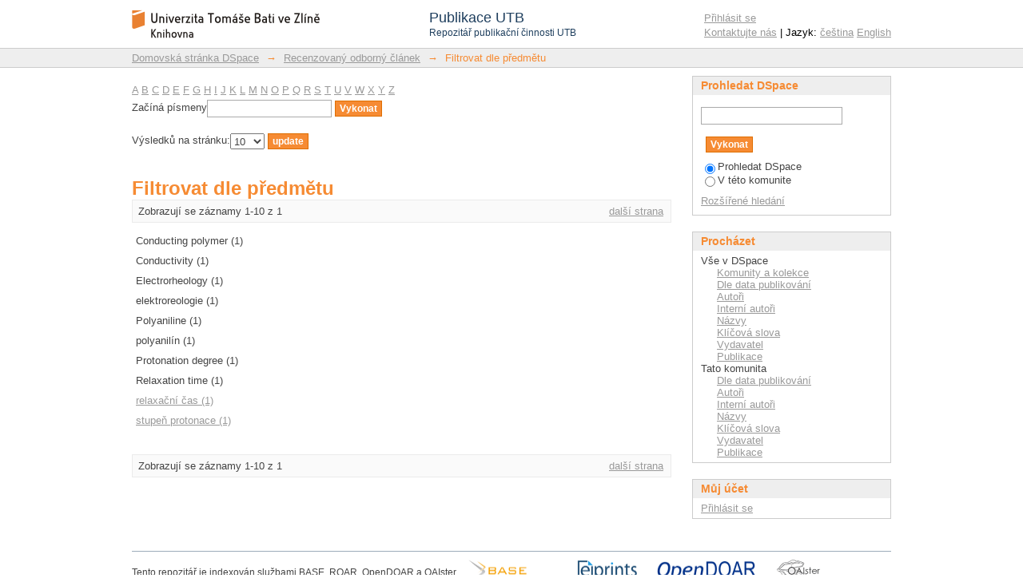

--- FILE ---
content_type: text/html;charset=utf-8
request_url: https://publikace.k.utb.cz/handle/10563/1000001/search-filter?rpp=10&filtertype_12=subject&filter_relational_operator_7=equals&filtertype_13=dateIssued&filter_relational_operator_6=equals&filtertype_10=subject&filter_relational_operator_9=equals&filtertype_11=author&filter_relational_operator_8=equals&filter_relational_operator_3=equals&filter_relational_operator_2=equals&filter_relational_operator_5=equals&filter_relational_operator_4=equals&filter_0=Stejskal%2C+Jaroslav&filter_2=St%C4%9Bni%C4%8Dka%2C+Martin&filter_relational_operator_1=equals&filter_1=Electrorheology&filter_relational_operator_0=equals&filter_4=Relaxation+time&filter_3=polyanil%C3%ADn&filter_6=Protonation+degree&filter_5=elektroreologie&filter_relational_operator_11=equals&filter_7=Conducting+polymer&filter_relational_operator_12=equals&filter_8=%5B2007+TO+2009%5D&filter_10=Polyaniline&filter_9=Quadrat%2C+Otakar&filter_11=Blinova%2C+Natalia+V.&filter_relational_operator_10=equals&filtertype_0=author&filtertype_1=subject&filtertype_2=author&filter_relational_operator_13=equals&filtertype_3=subject&filtertype_4=subject&filtertype_5=subject&filtertype_6=subject&filtertype_7=subject&filtertype_8=dateIssued&filter_12=Conductivity&filtertype_9=author&filter_13=2008&field=subject
body_size: 6565
content:
<?xml version="1.0" encoding="UTF-8"?>
<!DOCTYPE html PUBLIC "-//W3C//DTD XHTML 1.0 Strict//EN" "http://www.w3.org/TR/xhtml1/DTD/xhtml1-strict.dtd">
<html xmlns="http://www.w3.org/1999/xhtml" class="no-js">
<head>
<meta content="text/html; charset=UTF-8" http-equiv="Content-Type" />
<meta content="IE=edge,chrome=1" http-equiv="X-UA-Compatible" />
<meta content="width=device-width,initial-scale=1.0,maximum-scale=1.0" name="viewport" />
<link rel="shortcut icon" href="/themes/PublikaceUTB/images/favicon.ico" />
<link rel="apple-touch-icon" href="/themes/PublikaceUTB/images/apple-touch-icon.png" />
<meta name="Generator" content="DSpace 5.7-SNAPSHOT" />
<link type="text/css" rel="stylesheet" media="screen" href="/themes/PublikaceUTB/lib/css/reset.css" />
<link type="text/css" rel="stylesheet" media="screen" href="/themes/PublikaceUTB/lib/css/base.css" />
<link type="text/css" rel="stylesheet" media="screen" href="/themes/PublikaceUTB/lib/css/helper.css" />
<link type="text/css" rel="stylesheet" media="screen" href="/themes/PublikaceUTB/lib/css/jquery-ui-1.8.15.custom.css" />
<link type="text/css" rel="stylesheet" media="screen" href="/themes/PublikaceUTB/lib/css/style.css?ver=1" />
<link type="text/css" rel="stylesheet" media="screen" href="/themes/PublikaceUTB/lib/css/authority-control.css" />
<link type="text/css" rel="stylesheet" media="handheld" href="/themes/PublikaceUTB/lib/css/handheld.css" />
<link type="text/css" rel="stylesheet" media="print" href="/themes/PublikaceUTB/lib/css/print.css" />
<link type="text/css" rel="stylesheet" media="all" href="/themes/PublikaceUTB/lib/css/media.css" />
<link type="application/opensearchdescription+xml" rel="search" href="https://publikace.k.utb.cz:443/open-search/description.xml" title="DSpace" />
<script type="text/javascript">
                                //Clear default text of empty text areas on focus
                                function tFocus(element)
                                {
                                        if (element.value == ' '){element.value='';}
                                }
                                //Clear default text of empty text areas on submit
                                function tSubmit(form)
                                {
                                        var defaultedElements = document.getElementsByTagName("textarea");
                                        for (var i=0; i != defaultedElements.length; i++){
                                                if (defaultedElements[i].value == ' '){
                                                        defaultedElements[i].value='';}}
                                }
                                //Disable pressing 'enter' key to submit a form (otherwise pressing 'enter' causes a submission to start over)
                                function disableEnterKey(e)
                                {
                                     var key;

                                     if(window.event)
                                          key = window.event.keyCode;     //Internet Explorer
                                     else
                                          key = e.which;     //Firefox and Netscape

                                     if(key == 13)  //if "Enter" pressed, then disable!
                                          return false;
                                     else
                                          return true;
                                }

                                function FnArray()
                                {
                                    this.funcs = new Array;
                                }

                                FnArray.prototype.add = function(f)
                                {
                                    if( typeof f!= "function" )
                                    {
                                        f = new Function(f);
                                    }
                                    this.funcs[this.funcs.length] = f;
                                };

                                FnArray.prototype.execute = function()
                                {
                                    for( var i=0; i < this.funcs.length; i++ )
                                    {
                                        this.funcs[i]();
                                    }
                                };

                                var runAfterJSImports = new FnArray();
            </script>
<script xmlns:i18n="http://apache.org/cocoon/i18n/2.1" type="text/javascript" src="/themes/PublikaceUTB/lib/js/modernizr-1.7.min.js"> </script>
<title>Filtrovat dle předmětu</title>
</head><!--[if lt IE 7 ]> <body class="ie6"> <![endif]-->
                <!--[if IE 7 ]>    <body class="ie7"> <![endif]-->
                <!--[if IE 8 ]>    <body class="ie8"> <![endif]-->
                <!--[if IE 9 ]>    <body class="ie9"> <![endif]-->
                <!--[if (gt IE 9)|!(IE)]><!--><body><!--<![endif]-->
<div xmlns:i18n="http://apache.org/cocoon/i18n/2.1" xmlns="http://di.tamu.edu/DRI/1.0/" id="ds-main">
<script src="//ajax.googleapis.com/ajax/libs/jquery/1.6.2/jquery.min.js" type="text/javascript"> </script>
<script type="text/javascript" src="/themes/PublikaceUTB/lib/js/d3.min.js"> </script>
<script type="text/javascript" src="/themes/PublikaceUTB/lib/js/d3pie.min.js"> </script>
<script type="text/javascript" src="/themes/PublikaceUTB/lib/js/nv.d3.min.js"> </script>
<link media="all" rel="stylesheet" type="text/css" href="/themes/PublikaceUTB/lib/js/nv.d3.min.css" />
<div id="ds-header-wrapper">
<div class="clearfix" id="ds-header">
<a id="ds-header-logo-link" href="/">
<span id="ds-header-logo"> </span>
<div id="ds-header-logo-title">
<div id="ds-header-logo-text">Publikace UTB</div>
<div xmlns:i18n="http://apache.org/cocoon/i18n/2.1" id="ds-header-logo-text-small">Repozitář publikační činnosti UTB</div>
</div>
</a>
<h1 xmlns:i18n="http://apache.org/cocoon/i18n/2.1" class="pagetitle visuallyhidden">Filtrovat dle předmětu</h1>
<h2 xmlns:i18n="http://apache.org/cocoon/i18n/2.1" xmlns="http://di.tamu.edu/DRI/1.0/" class="static-pagetitle visuallyhidden">Repozitář DSpace/Manakin</h2>
<div xmlns:i18n="http://apache.org/cocoon/i18n/2.1" id="ds-user-box">
<p>
<a href="/login">Přihlásit se</a>
</p>
<p xmlns:i18n="http://apache.org/cocoon/i18n/2.1" id="contact-links">
<a href="/contact">Kontaktujte nás</a> | Jazyk:
                <a xmlns:i18n="http://apache.org/cocoon/i18n/2.1" href="/handle/10563/1000001/search-filter?locale-attribute=cs">čeština</a>
<a href="/handle/10563/1000001/search-filter?locale-attribute=en">English</a>
</p>
</div>
</div>
</div>
<div id="ds-trail-wrapper">
<ul id="ds-trail">
<li class="ds-trail-link first-link ">
<a href="/">Domovská stránka DSpace</a>
</li>
<li xmlns:i18n="http://apache.org/cocoon/i18n/2.1" xmlns="http://di.tamu.edu/DRI/1.0/" class="ds-trail-arrow">→</li>
<li class="ds-trail-link ">
<a href="/handle/10563/1000001">Recenzovaný odborný článek</a>
</li>
<li class="ds-trail-arrow">→</li>
<li class="ds-trail-link last-link">Filtrovat dle předmětu</li>
</ul>
</div>
<div xmlns:i18n="http://apache.org/cocoon/i18n/2.1" xmlns="http://di.tamu.edu/DRI/1.0/" class="hidden" id="no-js-warning-wrapper">
<div id="no-js-warning">
<div class="notice failure">JavaScript is disabled for your browser. Some features of this site may not work without it.</div>
</div>
</div>
<div id="ds-content-wrapper">
<div class="clearfix" id="ds-content">
<div id="ds-body">
<div id="aspect_discovery_SearchFacetFilter_div_browse-by-subject" class="ds-static-div primary">
<form id="aspect_discovery_SearchFacetFilter_div_filter-navigation" class="ds-interactive-div secondary navigation" action="/handle/10563/1000001/search-filter" method="post" onsubmit="javascript:tSubmit(this);">
<p id="aspect_discovery_SearchFacetFilter_p_hidden-fields" class="ds-paragraph hidden">
<input id="aspect_discovery_SearchFacetFilter_field_field" class="ds-hidden-field" name="field" type="hidden" value="subject" />
<input id="aspect_discovery_SearchFacetFilter_field_filtertype_12" class="ds-hidden-field" name="filtertype_12" type="hidden" value="dateIssued" />
<input id="aspect_discovery_SearchFacetFilter_field_filter_relational_operator_7" class="ds-hidden-field" name="filter_relational_operator_7" type="hidden" value="equals" />
<input id="aspect_discovery_SearchFacetFilter_field_filtertype_13" class="ds-hidden-field" name="filtertype_13" type="hidden" value="author" />
<input id="aspect_discovery_SearchFacetFilter_field_filter_relational_operator_6" class="ds-hidden-field" name="filter_relational_operator_6" type="hidden" value="equals" />
<input id="aspect_discovery_SearchFacetFilter_field_filtertype_10" class="ds-hidden-field" name="filtertype_10" type="hidden" value="subject" />
<input id="aspect_discovery_SearchFacetFilter_field_filter_relational_operator_9" class="ds-hidden-field" name="filter_relational_operator_9" type="hidden" value="equals" />
<input id="aspect_discovery_SearchFacetFilter_field_filtertype_11" class="ds-hidden-field" name="filtertype_11" type="hidden" value="subject" />
<input id="aspect_discovery_SearchFacetFilter_field_filter_relational_operator_8" class="ds-hidden-field" name="filter_relational_operator_8" type="hidden" value="equals" />
<input id="aspect_discovery_SearchFacetFilter_field_filter_relational_operator_3" class="ds-hidden-field" name="filter_relational_operator_3" type="hidden" value="equals" />
<input id="aspect_discovery_SearchFacetFilter_field_filter_relational_operator_2" class="ds-hidden-field" name="filter_relational_operator_2" type="hidden" value="equals" />
<input id="aspect_discovery_SearchFacetFilter_field_filter_relational_operator_5" class="ds-hidden-field" name="filter_relational_operator_5" type="hidden" value="equals" />
<input id="aspect_discovery_SearchFacetFilter_field_filter_relational_operator_4" class="ds-hidden-field" name="filter_relational_operator_4" type="hidden" value="equals" />
<input id="aspect_discovery_SearchFacetFilter_field_filter_0" class="ds-hidden-field" name="filter_0" type="hidden" value="Stejskal, Jaroslav" />
<input id="aspect_discovery_SearchFacetFilter_field_filter_2" class="ds-hidden-field" name="filter_2" type="hidden" value="Polyaniline" />
<input id="aspect_discovery_SearchFacetFilter_field_filter_relational_operator_1" class="ds-hidden-field" name="filter_relational_operator_1" type="hidden" value="equals" />
<input id="aspect_discovery_SearchFacetFilter_field_filter_1" class="ds-hidden-field" name="filter_1" type="hidden" value="Electrorheology" />
<input id="aspect_discovery_SearchFacetFilter_field_filter_relational_operator_0" class="ds-hidden-field" name="filter_relational_operator_0" type="hidden" value="equals" />
<input id="aspect_discovery_SearchFacetFilter_field_filter_4" class="ds-hidden-field" name="filter_4" type="hidden" value="Conductivity" />
<input id="aspect_discovery_SearchFacetFilter_field_filter_3" class="ds-hidden-field" name="filter_3" type="hidden" value="Blinova, Natalia V." />
<input id="aspect_discovery_SearchFacetFilter_field_filter_6" class="ds-hidden-field" name="filter_6" type="hidden" value="Stěnička, Martin" />
<input id="aspect_discovery_SearchFacetFilter_field_filter_5" class="ds-hidden-field" name="filter_5" type="hidden" value="2008" />
<input id="aspect_discovery_SearchFacetFilter_field_filter_relational_operator_11" class="ds-hidden-field" name="filter_relational_operator_11" type="hidden" value="equals" />
<input id="aspect_discovery_SearchFacetFilter_field_filter_7" class="ds-hidden-field" name="filter_7" type="hidden" value="polyanilín" />
<input id="aspect_discovery_SearchFacetFilter_field_filter_relational_operator_12" class="ds-hidden-field" name="filter_relational_operator_12" type="hidden" value="equals" />
<input id="aspect_discovery_SearchFacetFilter_field_filter_8" class="ds-hidden-field" name="filter_8" type="hidden" value="Relaxation time" />
<input id="aspect_discovery_SearchFacetFilter_field_filter_10" class="ds-hidden-field" name="filter_10" type="hidden" value="Protonation degree" />
<input id="aspect_discovery_SearchFacetFilter_field_filter_9" class="ds-hidden-field" name="filter_9" type="hidden" value="elektroreologie" />
<input id="aspect_discovery_SearchFacetFilter_field_filter_11" class="ds-hidden-field" name="filter_11" type="hidden" value="Conducting polymer" />
<input id="aspect_discovery_SearchFacetFilter_field_filter_relational_operator_10" class="ds-hidden-field" name="filter_relational_operator_10" type="hidden" value="equals" />
<input id="aspect_discovery_SearchFacetFilter_field_filtertype_0" class="ds-hidden-field" name="filtertype_0" type="hidden" value="author" />
<input id="aspect_discovery_SearchFacetFilter_field_filtertype_1" class="ds-hidden-field" name="filtertype_1" type="hidden" value="subject" />
<input id="aspect_discovery_SearchFacetFilter_field_filtertype_2" class="ds-hidden-field" name="filtertype_2" type="hidden" value="subject" />
<input id="aspect_discovery_SearchFacetFilter_field_filter_relational_operator_13" class="ds-hidden-field" name="filter_relational_operator_13" type="hidden" value="equals" />
<input id="aspect_discovery_SearchFacetFilter_field_filtertype_3" class="ds-hidden-field" name="filtertype_3" type="hidden" value="author" />
<input id="aspect_discovery_SearchFacetFilter_field_filtertype_4" class="ds-hidden-field" name="filtertype_4" type="hidden" value="subject" />
<input id="aspect_discovery_SearchFacetFilter_field_filtertype_5" class="ds-hidden-field" name="filtertype_5" type="hidden" value="dateIssued" />
<input id="aspect_discovery_SearchFacetFilter_field_filtertype_6" class="ds-hidden-field" name="filtertype_6" type="hidden" value="author" />
<input id="aspect_discovery_SearchFacetFilter_field_filtertype_7" class="ds-hidden-field" name="filtertype_7" type="hidden" value="subject" />
<input id="aspect_discovery_SearchFacetFilter_field_filtertype_8" class="ds-hidden-field" name="filtertype_8" type="hidden" value="subject" />
<input id="aspect_discovery_SearchFacetFilter_field_filter_12" class="ds-hidden-field" name="filter_12" type="hidden" value="[2007 TO 2009]" />
<input id="aspect_discovery_SearchFacetFilter_field_filtertype_9" class="ds-hidden-field" name="filtertype_9" type="hidden" value="subject" />
<input id="aspect_discovery_SearchFacetFilter_field_filter_13" class="ds-hidden-field" name="filter_13" type="hidden" value="Quadrat, Otakar" />
</p>
<ul id="aspect_discovery_SearchFacetFilter_list_jump-list" class="ds-simple-list alphabet">
<li class="ds-simple-list-item">
<a href="search-filter?field=subject&amp;filtertype_12=dateIssued&amp;filter_relational_operator_7=equals&amp;filtertype_13=author&amp;filter_relational_operator_6=equals&amp;filtertype_10=subject&amp;filter_relational_operator_9=equals&amp;filtertype_11=subject&amp;filter_relational_operator_8=equals&amp;filter_relational_operator_3=equals&amp;filter_relational_operator_2=equals&amp;filter_relational_operator_5=equals&amp;filter_relational_operator_4=equals&amp;filter_0=Stejskal%2C+Jaroslav&amp;filter_2=Polyaniline&amp;filter_relational_operator_1=equals&amp;filter_1=Electrorheology&amp;filter_relational_operator_0=equals&amp;filter_4=Conductivity&amp;filter_3=Blinova%2C+Natalia+V.&amp;filter_6=St%C4%9Bni%C4%8Dka%2C+Martin&amp;filter_5=2008&amp;filter_relational_operator_11=equals&amp;filter_7=polyanil%C3%ADn&amp;filter_relational_operator_12=equals&amp;filter_8=Relaxation+time&amp;filter_10=Protonation+degree&amp;filter_9=elektroreologie&amp;filter_11=Conducting+polymer&amp;filter_relational_operator_10=equals&amp;filtertype_0=author&amp;filtertype_1=subject&amp;filtertype_2=subject&amp;filter_relational_operator_13=equals&amp;filtertype_3=author&amp;filtertype_4=subject&amp;filtertype_5=dateIssued&amp;filtertype_6=author&amp;filtertype_7=subject&amp;filtertype_8=subject&amp;filter_12=%5B2007+TO+2009%5D&amp;filtertype_9=subject&amp;filter_13=Quadrat%2C+Otakar&amp;starts_with=a">A</a>
</li>
<li class="ds-simple-list-item">
<a href="search-filter?field=subject&amp;filtertype_12=dateIssued&amp;filter_relational_operator_7=equals&amp;filtertype_13=author&amp;filter_relational_operator_6=equals&amp;filtertype_10=subject&amp;filter_relational_operator_9=equals&amp;filtertype_11=subject&amp;filter_relational_operator_8=equals&amp;filter_relational_operator_3=equals&amp;filter_relational_operator_2=equals&amp;filter_relational_operator_5=equals&amp;filter_relational_operator_4=equals&amp;filter_0=Stejskal%2C+Jaroslav&amp;filter_2=Polyaniline&amp;filter_relational_operator_1=equals&amp;filter_1=Electrorheology&amp;filter_relational_operator_0=equals&amp;filter_4=Conductivity&amp;filter_3=Blinova%2C+Natalia+V.&amp;filter_6=St%C4%9Bni%C4%8Dka%2C+Martin&amp;filter_5=2008&amp;filter_relational_operator_11=equals&amp;filter_7=polyanil%C3%ADn&amp;filter_relational_operator_12=equals&amp;filter_8=Relaxation+time&amp;filter_10=Protonation+degree&amp;filter_9=elektroreologie&amp;filter_11=Conducting+polymer&amp;filter_relational_operator_10=equals&amp;filtertype_0=author&amp;filtertype_1=subject&amp;filtertype_2=subject&amp;filter_relational_operator_13=equals&amp;filtertype_3=author&amp;filtertype_4=subject&amp;filtertype_5=dateIssued&amp;filtertype_6=author&amp;filtertype_7=subject&amp;filtertype_8=subject&amp;filter_12=%5B2007+TO+2009%5D&amp;filtertype_9=subject&amp;filter_13=Quadrat%2C+Otakar&amp;starts_with=b">B</a>
</li>
<li class="ds-simple-list-item">
<a href="search-filter?field=subject&amp;filtertype_12=dateIssued&amp;filter_relational_operator_7=equals&amp;filtertype_13=author&amp;filter_relational_operator_6=equals&amp;filtertype_10=subject&amp;filter_relational_operator_9=equals&amp;filtertype_11=subject&amp;filter_relational_operator_8=equals&amp;filter_relational_operator_3=equals&amp;filter_relational_operator_2=equals&amp;filter_relational_operator_5=equals&amp;filter_relational_operator_4=equals&amp;filter_0=Stejskal%2C+Jaroslav&amp;filter_2=Polyaniline&amp;filter_relational_operator_1=equals&amp;filter_1=Electrorheology&amp;filter_relational_operator_0=equals&amp;filter_4=Conductivity&amp;filter_3=Blinova%2C+Natalia+V.&amp;filter_6=St%C4%9Bni%C4%8Dka%2C+Martin&amp;filter_5=2008&amp;filter_relational_operator_11=equals&amp;filter_7=polyanil%C3%ADn&amp;filter_relational_operator_12=equals&amp;filter_8=Relaxation+time&amp;filter_10=Protonation+degree&amp;filter_9=elektroreologie&amp;filter_11=Conducting+polymer&amp;filter_relational_operator_10=equals&amp;filtertype_0=author&amp;filtertype_1=subject&amp;filtertype_2=subject&amp;filter_relational_operator_13=equals&amp;filtertype_3=author&amp;filtertype_4=subject&amp;filtertype_5=dateIssued&amp;filtertype_6=author&amp;filtertype_7=subject&amp;filtertype_8=subject&amp;filter_12=%5B2007+TO+2009%5D&amp;filtertype_9=subject&amp;filter_13=Quadrat%2C+Otakar&amp;starts_with=c">C</a>
</li>
<li class="ds-simple-list-item">
<a href="search-filter?field=subject&amp;filtertype_12=dateIssued&amp;filter_relational_operator_7=equals&amp;filtertype_13=author&amp;filter_relational_operator_6=equals&amp;filtertype_10=subject&amp;filter_relational_operator_9=equals&amp;filtertype_11=subject&amp;filter_relational_operator_8=equals&amp;filter_relational_operator_3=equals&amp;filter_relational_operator_2=equals&amp;filter_relational_operator_5=equals&amp;filter_relational_operator_4=equals&amp;filter_0=Stejskal%2C+Jaroslav&amp;filter_2=Polyaniline&amp;filter_relational_operator_1=equals&amp;filter_1=Electrorheology&amp;filter_relational_operator_0=equals&amp;filter_4=Conductivity&amp;filter_3=Blinova%2C+Natalia+V.&amp;filter_6=St%C4%9Bni%C4%8Dka%2C+Martin&amp;filter_5=2008&amp;filter_relational_operator_11=equals&amp;filter_7=polyanil%C3%ADn&amp;filter_relational_operator_12=equals&amp;filter_8=Relaxation+time&amp;filter_10=Protonation+degree&amp;filter_9=elektroreologie&amp;filter_11=Conducting+polymer&amp;filter_relational_operator_10=equals&amp;filtertype_0=author&amp;filtertype_1=subject&amp;filtertype_2=subject&amp;filter_relational_operator_13=equals&amp;filtertype_3=author&amp;filtertype_4=subject&amp;filtertype_5=dateIssued&amp;filtertype_6=author&amp;filtertype_7=subject&amp;filtertype_8=subject&amp;filter_12=%5B2007+TO+2009%5D&amp;filtertype_9=subject&amp;filter_13=Quadrat%2C+Otakar&amp;starts_with=d">D</a>
</li>
<li class="ds-simple-list-item">
<a href="search-filter?field=subject&amp;filtertype_12=dateIssued&amp;filter_relational_operator_7=equals&amp;filtertype_13=author&amp;filter_relational_operator_6=equals&amp;filtertype_10=subject&amp;filter_relational_operator_9=equals&amp;filtertype_11=subject&amp;filter_relational_operator_8=equals&amp;filter_relational_operator_3=equals&amp;filter_relational_operator_2=equals&amp;filter_relational_operator_5=equals&amp;filter_relational_operator_4=equals&amp;filter_0=Stejskal%2C+Jaroslav&amp;filter_2=Polyaniline&amp;filter_relational_operator_1=equals&amp;filter_1=Electrorheology&amp;filter_relational_operator_0=equals&amp;filter_4=Conductivity&amp;filter_3=Blinova%2C+Natalia+V.&amp;filter_6=St%C4%9Bni%C4%8Dka%2C+Martin&amp;filter_5=2008&amp;filter_relational_operator_11=equals&amp;filter_7=polyanil%C3%ADn&amp;filter_relational_operator_12=equals&amp;filter_8=Relaxation+time&amp;filter_10=Protonation+degree&amp;filter_9=elektroreologie&amp;filter_11=Conducting+polymer&amp;filter_relational_operator_10=equals&amp;filtertype_0=author&amp;filtertype_1=subject&amp;filtertype_2=subject&amp;filter_relational_operator_13=equals&amp;filtertype_3=author&amp;filtertype_4=subject&amp;filtertype_5=dateIssued&amp;filtertype_6=author&amp;filtertype_7=subject&amp;filtertype_8=subject&amp;filter_12=%5B2007+TO+2009%5D&amp;filtertype_9=subject&amp;filter_13=Quadrat%2C+Otakar&amp;starts_with=e">E</a>
</li>
<li class="ds-simple-list-item">
<a href="search-filter?field=subject&amp;filtertype_12=dateIssued&amp;filter_relational_operator_7=equals&amp;filtertype_13=author&amp;filter_relational_operator_6=equals&amp;filtertype_10=subject&amp;filter_relational_operator_9=equals&amp;filtertype_11=subject&amp;filter_relational_operator_8=equals&amp;filter_relational_operator_3=equals&amp;filter_relational_operator_2=equals&amp;filter_relational_operator_5=equals&amp;filter_relational_operator_4=equals&amp;filter_0=Stejskal%2C+Jaroslav&amp;filter_2=Polyaniline&amp;filter_relational_operator_1=equals&amp;filter_1=Electrorheology&amp;filter_relational_operator_0=equals&amp;filter_4=Conductivity&amp;filter_3=Blinova%2C+Natalia+V.&amp;filter_6=St%C4%9Bni%C4%8Dka%2C+Martin&amp;filter_5=2008&amp;filter_relational_operator_11=equals&amp;filter_7=polyanil%C3%ADn&amp;filter_relational_operator_12=equals&amp;filter_8=Relaxation+time&amp;filter_10=Protonation+degree&amp;filter_9=elektroreologie&amp;filter_11=Conducting+polymer&amp;filter_relational_operator_10=equals&amp;filtertype_0=author&amp;filtertype_1=subject&amp;filtertype_2=subject&amp;filter_relational_operator_13=equals&amp;filtertype_3=author&amp;filtertype_4=subject&amp;filtertype_5=dateIssued&amp;filtertype_6=author&amp;filtertype_7=subject&amp;filtertype_8=subject&amp;filter_12=%5B2007+TO+2009%5D&amp;filtertype_9=subject&amp;filter_13=Quadrat%2C+Otakar&amp;starts_with=f">F</a>
</li>
<li class="ds-simple-list-item">
<a href="search-filter?field=subject&amp;filtertype_12=dateIssued&amp;filter_relational_operator_7=equals&amp;filtertype_13=author&amp;filter_relational_operator_6=equals&amp;filtertype_10=subject&amp;filter_relational_operator_9=equals&amp;filtertype_11=subject&amp;filter_relational_operator_8=equals&amp;filter_relational_operator_3=equals&amp;filter_relational_operator_2=equals&amp;filter_relational_operator_5=equals&amp;filter_relational_operator_4=equals&amp;filter_0=Stejskal%2C+Jaroslav&amp;filter_2=Polyaniline&amp;filter_relational_operator_1=equals&amp;filter_1=Electrorheology&amp;filter_relational_operator_0=equals&amp;filter_4=Conductivity&amp;filter_3=Blinova%2C+Natalia+V.&amp;filter_6=St%C4%9Bni%C4%8Dka%2C+Martin&amp;filter_5=2008&amp;filter_relational_operator_11=equals&amp;filter_7=polyanil%C3%ADn&amp;filter_relational_operator_12=equals&amp;filter_8=Relaxation+time&amp;filter_10=Protonation+degree&amp;filter_9=elektroreologie&amp;filter_11=Conducting+polymer&amp;filter_relational_operator_10=equals&amp;filtertype_0=author&amp;filtertype_1=subject&amp;filtertype_2=subject&amp;filter_relational_operator_13=equals&amp;filtertype_3=author&amp;filtertype_4=subject&amp;filtertype_5=dateIssued&amp;filtertype_6=author&amp;filtertype_7=subject&amp;filtertype_8=subject&amp;filter_12=%5B2007+TO+2009%5D&amp;filtertype_9=subject&amp;filter_13=Quadrat%2C+Otakar&amp;starts_with=g">G</a>
</li>
<li class="ds-simple-list-item">
<a href="search-filter?field=subject&amp;filtertype_12=dateIssued&amp;filter_relational_operator_7=equals&amp;filtertype_13=author&amp;filter_relational_operator_6=equals&amp;filtertype_10=subject&amp;filter_relational_operator_9=equals&amp;filtertype_11=subject&amp;filter_relational_operator_8=equals&amp;filter_relational_operator_3=equals&amp;filter_relational_operator_2=equals&amp;filter_relational_operator_5=equals&amp;filter_relational_operator_4=equals&amp;filter_0=Stejskal%2C+Jaroslav&amp;filter_2=Polyaniline&amp;filter_relational_operator_1=equals&amp;filter_1=Electrorheology&amp;filter_relational_operator_0=equals&amp;filter_4=Conductivity&amp;filter_3=Blinova%2C+Natalia+V.&amp;filter_6=St%C4%9Bni%C4%8Dka%2C+Martin&amp;filter_5=2008&amp;filter_relational_operator_11=equals&amp;filter_7=polyanil%C3%ADn&amp;filter_relational_operator_12=equals&amp;filter_8=Relaxation+time&amp;filter_10=Protonation+degree&amp;filter_9=elektroreologie&amp;filter_11=Conducting+polymer&amp;filter_relational_operator_10=equals&amp;filtertype_0=author&amp;filtertype_1=subject&amp;filtertype_2=subject&amp;filter_relational_operator_13=equals&amp;filtertype_3=author&amp;filtertype_4=subject&amp;filtertype_5=dateIssued&amp;filtertype_6=author&amp;filtertype_7=subject&amp;filtertype_8=subject&amp;filter_12=%5B2007+TO+2009%5D&amp;filtertype_9=subject&amp;filter_13=Quadrat%2C+Otakar&amp;starts_with=h">H</a>
</li>
<li class="ds-simple-list-item">
<a href="search-filter?field=subject&amp;filtertype_12=dateIssued&amp;filter_relational_operator_7=equals&amp;filtertype_13=author&amp;filter_relational_operator_6=equals&amp;filtertype_10=subject&amp;filter_relational_operator_9=equals&amp;filtertype_11=subject&amp;filter_relational_operator_8=equals&amp;filter_relational_operator_3=equals&amp;filter_relational_operator_2=equals&amp;filter_relational_operator_5=equals&amp;filter_relational_operator_4=equals&amp;filter_0=Stejskal%2C+Jaroslav&amp;filter_2=Polyaniline&amp;filter_relational_operator_1=equals&amp;filter_1=Electrorheology&amp;filter_relational_operator_0=equals&amp;filter_4=Conductivity&amp;filter_3=Blinova%2C+Natalia+V.&amp;filter_6=St%C4%9Bni%C4%8Dka%2C+Martin&amp;filter_5=2008&amp;filter_relational_operator_11=equals&amp;filter_7=polyanil%C3%ADn&amp;filter_relational_operator_12=equals&amp;filter_8=Relaxation+time&amp;filter_10=Protonation+degree&amp;filter_9=elektroreologie&amp;filter_11=Conducting+polymer&amp;filter_relational_operator_10=equals&amp;filtertype_0=author&amp;filtertype_1=subject&amp;filtertype_2=subject&amp;filter_relational_operator_13=equals&amp;filtertype_3=author&amp;filtertype_4=subject&amp;filtertype_5=dateIssued&amp;filtertype_6=author&amp;filtertype_7=subject&amp;filtertype_8=subject&amp;filter_12=%5B2007+TO+2009%5D&amp;filtertype_9=subject&amp;filter_13=Quadrat%2C+Otakar&amp;starts_with=i">I</a>
</li>
<li class="ds-simple-list-item">
<a href="search-filter?field=subject&amp;filtertype_12=dateIssued&amp;filter_relational_operator_7=equals&amp;filtertype_13=author&amp;filter_relational_operator_6=equals&amp;filtertype_10=subject&amp;filter_relational_operator_9=equals&amp;filtertype_11=subject&amp;filter_relational_operator_8=equals&amp;filter_relational_operator_3=equals&amp;filter_relational_operator_2=equals&amp;filter_relational_operator_5=equals&amp;filter_relational_operator_4=equals&amp;filter_0=Stejskal%2C+Jaroslav&amp;filter_2=Polyaniline&amp;filter_relational_operator_1=equals&amp;filter_1=Electrorheology&amp;filter_relational_operator_0=equals&amp;filter_4=Conductivity&amp;filter_3=Blinova%2C+Natalia+V.&amp;filter_6=St%C4%9Bni%C4%8Dka%2C+Martin&amp;filter_5=2008&amp;filter_relational_operator_11=equals&amp;filter_7=polyanil%C3%ADn&amp;filter_relational_operator_12=equals&amp;filter_8=Relaxation+time&amp;filter_10=Protonation+degree&amp;filter_9=elektroreologie&amp;filter_11=Conducting+polymer&amp;filter_relational_operator_10=equals&amp;filtertype_0=author&amp;filtertype_1=subject&amp;filtertype_2=subject&amp;filter_relational_operator_13=equals&amp;filtertype_3=author&amp;filtertype_4=subject&amp;filtertype_5=dateIssued&amp;filtertype_6=author&amp;filtertype_7=subject&amp;filtertype_8=subject&amp;filter_12=%5B2007+TO+2009%5D&amp;filtertype_9=subject&amp;filter_13=Quadrat%2C+Otakar&amp;starts_with=j">J</a>
</li>
<li class="ds-simple-list-item">
<a href="search-filter?field=subject&amp;filtertype_12=dateIssued&amp;filter_relational_operator_7=equals&amp;filtertype_13=author&amp;filter_relational_operator_6=equals&amp;filtertype_10=subject&amp;filter_relational_operator_9=equals&amp;filtertype_11=subject&amp;filter_relational_operator_8=equals&amp;filter_relational_operator_3=equals&amp;filter_relational_operator_2=equals&amp;filter_relational_operator_5=equals&amp;filter_relational_operator_4=equals&amp;filter_0=Stejskal%2C+Jaroslav&amp;filter_2=Polyaniline&amp;filter_relational_operator_1=equals&amp;filter_1=Electrorheology&amp;filter_relational_operator_0=equals&amp;filter_4=Conductivity&amp;filter_3=Blinova%2C+Natalia+V.&amp;filter_6=St%C4%9Bni%C4%8Dka%2C+Martin&amp;filter_5=2008&amp;filter_relational_operator_11=equals&amp;filter_7=polyanil%C3%ADn&amp;filter_relational_operator_12=equals&amp;filter_8=Relaxation+time&amp;filter_10=Protonation+degree&amp;filter_9=elektroreologie&amp;filter_11=Conducting+polymer&amp;filter_relational_operator_10=equals&amp;filtertype_0=author&amp;filtertype_1=subject&amp;filtertype_2=subject&amp;filter_relational_operator_13=equals&amp;filtertype_3=author&amp;filtertype_4=subject&amp;filtertype_5=dateIssued&amp;filtertype_6=author&amp;filtertype_7=subject&amp;filtertype_8=subject&amp;filter_12=%5B2007+TO+2009%5D&amp;filtertype_9=subject&amp;filter_13=Quadrat%2C+Otakar&amp;starts_with=k">K</a>
</li>
<li class="ds-simple-list-item">
<a href="search-filter?field=subject&amp;filtertype_12=dateIssued&amp;filter_relational_operator_7=equals&amp;filtertype_13=author&amp;filter_relational_operator_6=equals&amp;filtertype_10=subject&amp;filter_relational_operator_9=equals&amp;filtertype_11=subject&amp;filter_relational_operator_8=equals&amp;filter_relational_operator_3=equals&amp;filter_relational_operator_2=equals&amp;filter_relational_operator_5=equals&amp;filter_relational_operator_4=equals&amp;filter_0=Stejskal%2C+Jaroslav&amp;filter_2=Polyaniline&amp;filter_relational_operator_1=equals&amp;filter_1=Electrorheology&amp;filter_relational_operator_0=equals&amp;filter_4=Conductivity&amp;filter_3=Blinova%2C+Natalia+V.&amp;filter_6=St%C4%9Bni%C4%8Dka%2C+Martin&amp;filter_5=2008&amp;filter_relational_operator_11=equals&amp;filter_7=polyanil%C3%ADn&amp;filter_relational_operator_12=equals&amp;filter_8=Relaxation+time&amp;filter_10=Protonation+degree&amp;filter_9=elektroreologie&amp;filter_11=Conducting+polymer&amp;filter_relational_operator_10=equals&amp;filtertype_0=author&amp;filtertype_1=subject&amp;filtertype_2=subject&amp;filter_relational_operator_13=equals&amp;filtertype_3=author&amp;filtertype_4=subject&amp;filtertype_5=dateIssued&amp;filtertype_6=author&amp;filtertype_7=subject&amp;filtertype_8=subject&amp;filter_12=%5B2007+TO+2009%5D&amp;filtertype_9=subject&amp;filter_13=Quadrat%2C+Otakar&amp;starts_with=l">L</a>
</li>
<li class="ds-simple-list-item">
<a href="search-filter?field=subject&amp;filtertype_12=dateIssued&amp;filter_relational_operator_7=equals&amp;filtertype_13=author&amp;filter_relational_operator_6=equals&amp;filtertype_10=subject&amp;filter_relational_operator_9=equals&amp;filtertype_11=subject&amp;filter_relational_operator_8=equals&amp;filter_relational_operator_3=equals&amp;filter_relational_operator_2=equals&amp;filter_relational_operator_5=equals&amp;filter_relational_operator_4=equals&amp;filter_0=Stejskal%2C+Jaroslav&amp;filter_2=Polyaniline&amp;filter_relational_operator_1=equals&amp;filter_1=Electrorheology&amp;filter_relational_operator_0=equals&amp;filter_4=Conductivity&amp;filter_3=Blinova%2C+Natalia+V.&amp;filter_6=St%C4%9Bni%C4%8Dka%2C+Martin&amp;filter_5=2008&amp;filter_relational_operator_11=equals&amp;filter_7=polyanil%C3%ADn&amp;filter_relational_operator_12=equals&amp;filter_8=Relaxation+time&amp;filter_10=Protonation+degree&amp;filter_9=elektroreologie&amp;filter_11=Conducting+polymer&amp;filter_relational_operator_10=equals&amp;filtertype_0=author&amp;filtertype_1=subject&amp;filtertype_2=subject&amp;filter_relational_operator_13=equals&amp;filtertype_3=author&amp;filtertype_4=subject&amp;filtertype_5=dateIssued&amp;filtertype_6=author&amp;filtertype_7=subject&amp;filtertype_8=subject&amp;filter_12=%5B2007+TO+2009%5D&amp;filtertype_9=subject&amp;filter_13=Quadrat%2C+Otakar&amp;starts_with=m">M</a>
</li>
<li class="ds-simple-list-item">
<a href="search-filter?field=subject&amp;filtertype_12=dateIssued&amp;filter_relational_operator_7=equals&amp;filtertype_13=author&amp;filter_relational_operator_6=equals&amp;filtertype_10=subject&amp;filter_relational_operator_9=equals&amp;filtertype_11=subject&amp;filter_relational_operator_8=equals&amp;filter_relational_operator_3=equals&amp;filter_relational_operator_2=equals&amp;filter_relational_operator_5=equals&amp;filter_relational_operator_4=equals&amp;filter_0=Stejskal%2C+Jaroslav&amp;filter_2=Polyaniline&amp;filter_relational_operator_1=equals&amp;filter_1=Electrorheology&amp;filter_relational_operator_0=equals&amp;filter_4=Conductivity&amp;filter_3=Blinova%2C+Natalia+V.&amp;filter_6=St%C4%9Bni%C4%8Dka%2C+Martin&amp;filter_5=2008&amp;filter_relational_operator_11=equals&amp;filter_7=polyanil%C3%ADn&amp;filter_relational_operator_12=equals&amp;filter_8=Relaxation+time&amp;filter_10=Protonation+degree&amp;filter_9=elektroreologie&amp;filter_11=Conducting+polymer&amp;filter_relational_operator_10=equals&amp;filtertype_0=author&amp;filtertype_1=subject&amp;filtertype_2=subject&amp;filter_relational_operator_13=equals&amp;filtertype_3=author&amp;filtertype_4=subject&amp;filtertype_5=dateIssued&amp;filtertype_6=author&amp;filtertype_7=subject&amp;filtertype_8=subject&amp;filter_12=%5B2007+TO+2009%5D&amp;filtertype_9=subject&amp;filter_13=Quadrat%2C+Otakar&amp;starts_with=n">N</a>
</li>
<li class="ds-simple-list-item">
<a href="search-filter?field=subject&amp;filtertype_12=dateIssued&amp;filter_relational_operator_7=equals&amp;filtertype_13=author&amp;filter_relational_operator_6=equals&amp;filtertype_10=subject&amp;filter_relational_operator_9=equals&amp;filtertype_11=subject&amp;filter_relational_operator_8=equals&amp;filter_relational_operator_3=equals&amp;filter_relational_operator_2=equals&amp;filter_relational_operator_5=equals&amp;filter_relational_operator_4=equals&amp;filter_0=Stejskal%2C+Jaroslav&amp;filter_2=Polyaniline&amp;filter_relational_operator_1=equals&amp;filter_1=Electrorheology&amp;filter_relational_operator_0=equals&amp;filter_4=Conductivity&amp;filter_3=Blinova%2C+Natalia+V.&amp;filter_6=St%C4%9Bni%C4%8Dka%2C+Martin&amp;filter_5=2008&amp;filter_relational_operator_11=equals&amp;filter_7=polyanil%C3%ADn&amp;filter_relational_operator_12=equals&amp;filter_8=Relaxation+time&amp;filter_10=Protonation+degree&amp;filter_9=elektroreologie&amp;filter_11=Conducting+polymer&amp;filter_relational_operator_10=equals&amp;filtertype_0=author&amp;filtertype_1=subject&amp;filtertype_2=subject&amp;filter_relational_operator_13=equals&amp;filtertype_3=author&amp;filtertype_4=subject&amp;filtertype_5=dateIssued&amp;filtertype_6=author&amp;filtertype_7=subject&amp;filtertype_8=subject&amp;filter_12=%5B2007+TO+2009%5D&amp;filtertype_9=subject&amp;filter_13=Quadrat%2C+Otakar&amp;starts_with=o">O</a>
</li>
<li class="ds-simple-list-item">
<a href="search-filter?field=subject&amp;filtertype_12=dateIssued&amp;filter_relational_operator_7=equals&amp;filtertype_13=author&amp;filter_relational_operator_6=equals&amp;filtertype_10=subject&amp;filter_relational_operator_9=equals&amp;filtertype_11=subject&amp;filter_relational_operator_8=equals&amp;filter_relational_operator_3=equals&amp;filter_relational_operator_2=equals&amp;filter_relational_operator_5=equals&amp;filter_relational_operator_4=equals&amp;filter_0=Stejskal%2C+Jaroslav&amp;filter_2=Polyaniline&amp;filter_relational_operator_1=equals&amp;filter_1=Electrorheology&amp;filter_relational_operator_0=equals&amp;filter_4=Conductivity&amp;filter_3=Blinova%2C+Natalia+V.&amp;filter_6=St%C4%9Bni%C4%8Dka%2C+Martin&amp;filter_5=2008&amp;filter_relational_operator_11=equals&amp;filter_7=polyanil%C3%ADn&amp;filter_relational_operator_12=equals&amp;filter_8=Relaxation+time&amp;filter_10=Protonation+degree&amp;filter_9=elektroreologie&amp;filter_11=Conducting+polymer&amp;filter_relational_operator_10=equals&amp;filtertype_0=author&amp;filtertype_1=subject&amp;filtertype_2=subject&amp;filter_relational_operator_13=equals&amp;filtertype_3=author&amp;filtertype_4=subject&amp;filtertype_5=dateIssued&amp;filtertype_6=author&amp;filtertype_7=subject&amp;filtertype_8=subject&amp;filter_12=%5B2007+TO+2009%5D&amp;filtertype_9=subject&amp;filter_13=Quadrat%2C+Otakar&amp;starts_with=p">P</a>
</li>
<li class="ds-simple-list-item">
<a href="search-filter?field=subject&amp;filtertype_12=dateIssued&amp;filter_relational_operator_7=equals&amp;filtertype_13=author&amp;filter_relational_operator_6=equals&amp;filtertype_10=subject&amp;filter_relational_operator_9=equals&amp;filtertype_11=subject&amp;filter_relational_operator_8=equals&amp;filter_relational_operator_3=equals&amp;filter_relational_operator_2=equals&amp;filter_relational_operator_5=equals&amp;filter_relational_operator_4=equals&amp;filter_0=Stejskal%2C+Jaroslav&amp;filter_2=Polyaniline&amp;filter_relational_operator_1=equals&amp;filter_1=Electrorheology&amp;filter_relational_operator_0=equals&amp;filter_4=Conductivity&amp;filter_3=Blinova%2C+Natalia+V.&amp;filter_6=St%C4%9Bni%C4%8Dka%2C+Martin&amp;filter_5=2008&amp;filter_relational_operator_11=equals&amp;filter_7=polyanil%C3%ADn&amp;filter_relational_operator_12=equals&amp;filter_8=Relaxation+time&amp;filter_10=Protonation+degree&amp;filter_9=elektroreologie&amp;filter_11=Conducting+polymer&amp;filter_relational_operator_10=equals&amp;filtertype_0=author&amp;filtertype_1=subject&amp;filtertype_2=subject&amp;filter_relational_operator_13=equals&amp;filtertype_3=author&amp;filtertype_4=subject&amp;filtertype_5=dateIssued&amp;filtertype_6=author&amp;filtertype_7=subject&amp;filtertype_8=subject&amp;filter_12=%5B2007+TO+2009%5D&amp;filtertype_9=subject&amp;filter_13=Quadrat%2C+Otakar&amp;starts_with=q">Q</a>
</li>
<li class="ds-simple-list-item">
<a href="search-filter?field=subject&amp;filtertype_12=dateIssued&amp;filter_relational_operator_7=equals&amp;filtertype_13=author&amp;filter_relational_operator_6=equals&amp;filtertype_10=subject&amp;filter_relational_operator_9=equals&amp;filtertype_11=subject&amp;filter_relational_operator_8=equals&amp;filter_relational_operator_3=equals&amp;filter_relational_operator_2=equals&amp;filter_relational_operator_5=equals&amp;filter_relational_operator_4=equals&amp;filter_0=Stejskal%2C+Jaroslav&amp;filter_2=Polyaniline&amp;filter_relational_operator_1=equals&amp;filter_1=Electrorheology&amp;filter_relational_operator_0=equals&amp;filter_4=Conductivity&amp;filter_3=Blinova%2C+Natalia+V.&amp;filter_6=St%C4%9Bni%C4%8Dka%2C+Martin&amp;filter_5=2008&amp;filter_relational_operator_11=equals&amp;filter_7=polyanil%C3%ADn&amp;filter_relational_operator_12=equals&amp;filter_8=Relaxation+time&amp;filter_10=Protonation+degree&amp;filter_9=elektroreologie&amp;filter_11=Conducting+polymer&amp;filter_relational_operator_10=equals&amp;filtertype_0=author&amp;filtertype_1=subject&amp;filtertype_2=subject&amp;filter_relational_operator_13=equals&amp;filtertype_3=author&amp;filtertype_4=subject&amp;filtertype_5=dateIssued&amp;filtertype_6=author&amp;filtertype_7=subject&amp;filtertype_8=subject&amp;filter_12=%5B2007+TO+2009%5D&amp;filtertype_9=subject&amp;filter_13=Quadrat%2C+Otakar&amp;starts_with=r">R</a>
</li>
<li class="ds-simple-list-item">
<a href="search-filter?field=subject&amp;filtertype_12=dateIssued&amp;filter_relational_operator_7=equals&amp;filtertype_13=author&amp;filter_relational_operator_6=equals&amp;filtertype_10=subject&amp;filter_relational_operator_9=equals&amp;filtertype_11=subject&amp;filter_relational_operator_8=equals&amp;filter_relational_operator_3=equals&amp;filter_relational_operator_2=equals&amp;filter_relational_operator_5=equals&amp;filter_relational_operator_4=equals&amp;filter_0=Stejskal%2C+Jaroslav&amp;filter_2=Polyaniline&amp;filter_relational_operator_1=equals&amp;filter_1=Electrorheology&amp;filter_relational_operator_0=equals&amp;filter_4=Conductivity&amp;filter_3=Blinova%2C+Natalia+V.&amp;filter_6=St%C4%9Bni%C4%8Dka%2C+Martin&amp;filter_5=2008&amp;filter_relational_operator_11=equals&amp;filter_7=polyanil%C3%ADn&amp;filter_relational_operator_12=equals&amp;filter_8=Relaxation+time&amp;filter_10=Protonation+degree&amp;filter_9=elektroreologie&amp;filter_11=Conducting+polymer&amp;filter_relational_operator_10=equals&amp;filtertype_0=author&amp;filtertype_1=subject&amp;filtertype_2=subject&amp;filter_relational_operator_13=equals&amp;filtertype_3=author&amp;filtertype_4=subject&amp;filtertype_5=dateIssued&amp;filtertype_6=author&amp;filtertype_7=subject&amp;filtertype_8=subject&amp;filter_12=%5B2007+TO+2009%5D&amp;filtertype_9=subject&amp;filter_13=Quadrat%2C+Otakar&amp;starts_with=s">S</a>
</li>
<li class="ds-simple-list-item">
<a href="search-filter?field=subject&amp;filtertype_12=dateIssued&amp;filter_relational_operator_7=equals&amp;filtertype_13=author&amp;filter_relational_operator_6=equals&amp;filtertype_10=subject&amp;filter_relational_operator_9=equals&amp;filtertype_11=subject&amp;filter_relational_operator_8=equals&amp;filter_relational_operator_3=equals&amp;filter_relational_operator_2=equals&amp;filter_relational_operator_5=equals&amp;filter_relational_operator_4=equals&amp;filter_0=Stejskal%2C+Jaroslav&amp;filter_2=Polyaniline&amp;filter_relational_operator_1=equals&amp;filter_1=Electrorheology&amp;filter_relational_operator_0=equals&amp;filter_4=Conductivity&amp;filter_3=Blinova%2C+Natalia+V.&amp;filter_6=St%C4%9Bni%C4%8Dka%2C+Martin&amp;filter_5=2008&amp;filter_relational_operator_11=equals&amp;filter_7=polyanil%C3%ADn&amp;filter_relational_operator_12=equals&amp;filter_8=Relaxation+time&amp;filter_10=Protonation+degree&amp;filter_9=elektroreologie&amp;filter_11=Conducting+polymer&amp;filter_relational_operator_10=equals&amp;filtertype_0=author&amp;filtertype_1=subject&amp;filtertype_2=subject&amp;filter_relational_operator_13=equals&amp;filtertype_3=author&amp;filtertype_4=subject&amp;filtertype_5=dateIssued&amp;filtertype_6=author&amp;filtertype_7=subject&amp;filtertype_8=subject&amp;filter_12=%5B2007+TO+2009%5D&amp;filtertype_9=subject&amp;filter_13=Quadrat%2C+Otakar&amp;starts_with=t">T</a>
</li>
<li class="ds-simple-list-item">
<a href="search-filter?field=subject&amp;filtertype_12=dateIssued&amp;filter_relational_operator_7=equals&amp;filtertype_13=author&amp;filter_relational_operator_6=equals&amp;filtertype_10=subject&amp;filter_relational_operator_9=equals&amp;filtertype_11=subject&amp;filter_relational_operator_8=equals&amp;filter_relational_operator_3=equals&amp;filter_relational_operator_2=equals&amp;filter_relational_operator_5=equals&amp;filter_relational_operator_4=equals&amp;filter_0=Stejskal%2C+Jaroslav&amp;filter_2=Polyaniline&amp;filter_relational_operator_1=equals&amp;filter_1=Electrorheology&amp;filter_relational_operator_0=equals&amp;filter_4=Conductivity&amp;filter_3=Blinova%2C+Natalia+V.&amp;filter_6=St%C4%9Bni%C4%8Dka%2C+Martin&amp;filter_5=2008&amp;filter_relational_operator_11=equals&amp;filter_7=polyanil%C3%ADn&amp;filter_relational_operator_12=equals&amp;filter_8=Relaxation+time&amp;filter_10=Protonation+degree&amp;filter_9=elektroreologie&amp;filter_11=Conducting+polymer&amp;filter_relational_operator_10=equals&amp;filtertype_0=author&amp;filtertype_1=subject&amp;filtertype_2=subject&amp;filter_relational_operator_13=equals&amp;filtertype_3=author&amp;filtertype_4=subject&amp;filtertype_5=dateIssued&amp;filtertype_6=author&amp;filtertype_7=subject&amp;filtertype_8=subject&amp;filter_12=%5B2007+TO+2009%5D&amp;filtertype_9=subject&amp;filter_13=Quadrat%2C+Otakar&amp;starts_with=u">U</a>
</li>
<li class="ds-simple-list-item">
<a href="search-filter?field=subject&amp;filtertype_12=dateIssued&amp;filter_relational_operator_7=equals&amp;filtertype_13=author&amp;filter_relational_operator_6=equals&amp;filtertype_10=subject&amp;filter_relational_operator_9=equals&amp;filtertype_11=subject&amp;filter_relational_operator_8=equals&amp;filter_relational_operator_3=equals&amp;filter_relational_operator_2=equals&amp;filter_relational_operator_5=equals&amp;filter_relational_operator_4=equals&amp;filter_0=Stejskal%2C+Jaroslav&amp;filter_2=Polyaniline&amp;filter_relational_operator_1=equals&amp;filter_1=Electrorheology&amp;filter_relational_operator_0=equals&amp;filter_4=Conductivity&amp;filter_3=Blinova%2C+Natalia+V.&amp;filter_6=St%C4%9Bni%C4%8Dka%2C+Martin&amp;filter_5=2008&amp;filter_relational_operator_11=equals&amp;filter_7=polyanil%C3%ADn&amp;filter_relational_operator_12=equals&amp;filter_8=Relaxation+time&amp;filter_10=Protonation+degree&amp;filter_9=elektroreologie&amp;filter_11=Conducting+polymer&amp;filter_relational_operator_10=equals&amp;filtertype_0=author&amp;filtertype_1=subject&amp;filtertype_2=subject&amp;filter_relational_operator_13=equals&amp;filtertype_3=author&amp;filtertype_4=subject&amp;filtertype_5=dateIssued&amp;filtertype_6=author&amp;filtertype_7=subject&amp;filtertype_8=subject&amp;filter_12=%5B2007+TO+2009%5D&amp;filtertype_9=subject&amp;filter_13=Quadrat%2C+Otakar&amp;starts_with=v">V</a>
</li>
<li class="ds-simple-list-item">
<a href="search-filter?field=subject&amp;filtertype_12=dateIssued&amp;filter_relational_operator_7=equals&amp;filtertype_13=author&amp;filter_relational_operator_6=equals&amp;filtertype_10=subject&amp;filter_relational_operator_9=equals&amp;filtertype_11=subject&amp;filter_relational_operator_8=equals&amp;filter_relational_operator_3=equals&amp;filter_relational_operator_2=equals&amp;filter_relational_operator_5=equals&amp;filter_relational_operator_4=equals&amp;filter_0=Stejskal%2C+Jaroslav&amp;filter_2=Polyaniline&amp;filter_relational_operator_1=equals&amp;filter_1=Electrorheology&amp;filter_relational_operator_0=equals&amp;filter_4=Conductivity&amp;filter_3=Blinova%2C+Natalia+V.&amp;filter_6=St%C4%9Bni%C4%8Dka%2C+Martin&amp;filter_5=2008&amp;filter_relational_operator_11=equals&amp;filter_7=polyanil%C3%ADn&amp;filter_relational_operator_12=equals&amp;filter_8=Relaxation+time&amp;filter_10=Protonation+degree&amp;filter_9=elektroreologie&amp;filter_11=Conducting+polymer&amp;filter_relational_operator_10=equals&amp;filtertype_0=author&amp;filtertype_1=subject&amp;filtertype_2=subject&amp;filter_relational_operator_13=equals&amp;filtertype_3=author&amp;filtertype_4=subject&amp;filtertype_5=dateIssued&amp;filtertype_6=author&amp;filtertype_7=subject&amp;filtertype_8=subject&amp;filter_12=%5B2007+TO+2009%5D&amp;filtertype_9=subject&amp;filter_13=Quadrat%2C+Otakar&amp;starts_with=w">W</a>
</li>
<li class="ds-simple-list-item">
<a href="search-filter?field=subject&amp;filtertype_12=dateIssued&amp;filter_relational_operator_7=equals&amp;filtertype_13=author&amp;filter_relational_operator_6=equals&amp;filtertype_10=subject&amp;filter_relational_operator_9=equals&amp;filtertype_11=subject&amp;filter_relational_operator_8=equals&amp;filter_relational_operator_3=equals&amp;filter_relational_operator_2=equals&amp;filter_relational_operator_5=equals&amp;filter_relational_operator_4=equals&amp;filter_0=Stejskal%2C+Jaroslav&amp;filter_2=Polyaniline&amp;filter_relational_operator_1=equals&amp;filter_1=Electrorheology&amp;filter_relational_operator_0=equals&amp;filter_4=Conductivity&amp;filter_3=Blinova%2C+Natalia+V.&amp;filter_6=St%C4%9Bni%C4%8Dka%2C+Martin&amp;filter_5=2008&amp;filter_relational_operator_11=equals&amp;filter_7=polyanil%C3%ADn&amp;filter_relational_operator_12=equals&amp;filter_8=Relaxation+time&amp;filter_10=Protonation+degree&amp;filter_9=elektroreologie&amp;filter_11=Conducting+polymer&amp;filter_relational_operator_10=equals&amp;filtertype_0=author&amp;filtertype_1=subject&amp;filtertype_2=subject&amp;filter_relational_operator_13=equals&amp;filtertype_3=author&amp;filtertype_4=subject&amp;filtertype_5=dateIssued&amp;filtertype_6=author&amp;filtertype_7=subject&amp;filtertype_8=subject&amp;filter_12=%5B2007+TO+2009%5D&amp;filtertype_9=subject&amp;filter_13=Quadrat%2C+Otakar&amp;starts_with=x">X</a>
</li>
<li class="ds-simple-list-item">
<a href="search-filter?field=subject&amp;filtertype_12=dateIssued&amp;filter_relational_operator_7=equals&amp;filtertype_13=author&amp;filter_relational_operator_6=equals&amp;filtertype_10=subject&amp;filter_relational_operator_9=equals&amp;filtertype_11=subject&amp;filter_relational_operator_8=equals&amp;filter_relational_operator_3=equals&amp;filter_relational_operator_2=equals&amp;filter_relational_operator_5=equals&amp;filter_relational_operator_4=equals&amp;filter_0=Stejskal%2C+Jaroslav&amp;filter_2=Polyaniline&amp;filter_relational_operator_1=equals&amp;filter_1=Electrorheology&amp;filter_relational_operator_0=equals&amp;filter_4=Conductivity&amp;filter_3=Blinova%2C+Natalia+V.&amp;filter_6=St%C4%9Bni%C4%8Dka%2C+Martin&amp;filter_5=2008&amp;filter_relational_operator_11=equals&amp;filter_7=polyanil%C3%ADn&amp;filter_relational_operator_12=equals&amp;filter_8=Relaxation+time&amp;filter_10=Protonation+degree&amp;filter_9=elektroreologie&amp;filter_11=Conducting+polymer&amp;filter_relational_operator_10=equals&amp;filtertype_0=author&amp;filtertype_1=subject&amp;filtertype_2=subject&amp;filter_relational_operator_13=equals&amp;filtertype_3=author&amp;filtertype_4=subject&amp;filtertype_5=dateIssued&amp;filtertype_6=author&amp;filtertype_7=subject&amp;filtertype_8=subject&amp;filter_12=%5B2007+TO+2009%5D&amp;filtertype_9=subject&amp;filter_13=Quadrat%2C+Otakar&amp;starts_with=y">Y</a>
</li>
<li class="ds-simple-list-item">
<a href="search-filter?field=subject&amp;filtertype_12=dateIssued&amp;filter_relational_operator_7=equals&amp;filtertype_13=author&amp;filter_relational_operator_6=equals&amp;filtertype_10=subject&amp;filter_relational_operator_9=equals&amp;filtertype_11=subject&amp;filter_relational_operator_8=equals&amp;filter_relational_operator_3=equals&amp;filter_relational_operator_2=equals&amp;filter_relational_operator_5=equals&amp;filter_relational_operator_4=equals&amp;filter_0=Stejskal%2C+Jaroslav&amp;filter_2=Polyaniline&amp;filter_relational_operator_1=equals&amp;filter_1=Electrorheology&amp;filter_relational_operator_0=equals&amp;filter_4=Conductivity&amp;filter_3=Blinova%2C+Natalia+V.&amp;filter_6=St%C4%9Bni%C4%8Dka%2C+Martin&amp;filter_5=2008&amp;filter_relational_operator_11=equals&amp;filter_7=polyanil%C3%ADn&amp;filter_relational_operator_12=equals&amp;filter_8=Relaxation+time&amp;filter_10=Protonation+degree&amp;filter_9=elektroreologie&amp;filter_11=Conducting+polymer&amp;filter_relational_operator_10=equals&amp;filtertype_0=author&amp;filtertype_1=subject&amp;filtertype_2=subject&amp;filter_relational_operator_13=equals&amp;filtertype_3=author&amp;filtertype_4=subject&amp;filtertype_5=dateIssued&amp;filtertype_6=author&amp;filtertype_7=subject&amp;filtertype_8=subject&amp;filter_12=%5B2007+TO+2009%5D&amp;filtertype_9=subject&amp;filter_13=Quadrat%2C+Otakar&amp;starts_with=z">Z</a>
</li>
</ul>
<p class="ds-paragraph">Začíná písmeny<input xmlns:i18n="http://apache.org/cocoon/i18n/2.1" xmlns="http://www.w3.org/1999/xhtml" id="aspect_discovery_SearchFacetFilter_field_starts_with" class="ds-text-field" name="starts_with" type="text" value="" title="Nebo zadejte několik prvních písmen:" />
<input xmlns:i18n="http://apache.org/cocoon/i18n/2.1" id="aspect_discovery_SearchFacetFilter_field_submit" class="ds-button-field" name="submit" type="submit" value="Vykonat" />
</p>
</form>
<form id="aspect_discovery_SearchFacetFilter_div_browse-controls" class="ds-interactive-div browse controls" action="search-filter?field=subject" method="post" onsubmit="javascript:tSubmit(this);">
<p id="aspect_discovery_SearchFacetFilter_p_hidden-fields" class="ds-paragraph hidden">
<input id="aspect_discovery_SearchFacetFilter_field_field" class="ds-hidden-field" name="field" type="hidden" value="subject" />
<input id="aspect_discovery_SearchFacetFilter_field_order" class="ds-hidden-field" name="order" type="hidden" value="" />
</p>
<p class="ds-paragraph">Výsledků na stránku:<select xmlns:i18n="http://apache.org/cocoon/i18n/2.1" xmlns="http://www.w3.org/1999/xhtml" id="aspect_discovery_SearchFacetFilter_field_rpp" class="ds-select-field" name="rpp">
<option value="5">5</option>
<option value="10" selected="selected">10</option>
<option value="20">20</option>
<option value="40">40</option>
<option value="60">60</option>
<option value="80">80</option>
<option value="100">100</option>
</select>
<input id="aspect_discovery_SearchFacetFilter_field_update" class="ds-button-field" name="update" type="submit" value="update" />
</p>
</form>
</div>
<h1 class="ds-div-head">Filtrovat dle předmětu</h1>
<div xmlns:i18n="http://apache.org/cocoon/i18n/2.1" xmlns="http://di.tamu.edu/DRI/1.0/" class="pagination clearfix top">
<p class="pagination-info">Zobrazují se záznamy 1-10 z 1</p>
<ul xmlns:i18n="http://apache.org/cocoon/i18n/2.1" class="pagination-links">
<li />
<li>
<a class="next-page-link" href="search-filter?field=subject&amp;offset=10&amp;filtertype_12=dateIssued&amp;filter_relational_operator_7=equals&amp;filtertype_13=author&amp;filter_relational_operator_6=equals&amp;filtertype_10=subject&amp;filter_relational_operator_9=equals&amp;filtertype_11=subject&amp;filter_relational_operator_8=equals&amp;filter_relational_operator_3=equals&amp;filter_relational_operator_2=equals&amp;filter_relational_operator_5=equals&amp;filter_relational_operator_4=equals&amp;filter_0=Stejskal%2C+Jaroslav&amp;filter_2=Polyaniline&amp;filter_relational_operator_1=equals&amp;filter_1=Electrorheology&amp;filter_relational_operator_0=equals&amp;filter_4=Conductivity&amp;filter_3=Blinova%2C+Natalia+V.&amp;filter_6=St%C4%9Bni%C4%8Dka%2C+Martin&amp;filter_5=2008&amp;filter_relational_operator_11=equals&amp;filter_7=polyanil%C3%ADn&amp;filter_relational_operator_12=equals&amp;filter_8=Relaxation+time&amp;filter_10=Protonation+degree&amp;filter_9=elektroreologie&amp;filter_11=Conducting+polymer&amp;filter_relational_operator_10=equals&amp;filtertype_0=author&amp;filtertype_1=subject&amp;filtertype_2=subject&amp;filter_relational_operator_13=equals&amp;filtertype_3=author&amp;filtertype_4=subject&amp;filtertype_5=dateIssued&amp;filtertype_6=author&amp;filtertype_7=subject&amp;filtertype_8=subject&amp;filter_12=%5B2007+TO+2009%5D&amp;filtertype_9=subject&amp;filter_13=Quadrat%2C+Otakar">další strana</a>
</li>
</ul>
</div>
<div xmlns:i18n="http://apache.org/cocoon/i18n/2.1" id="aspect_discovery_SearchFacetFilter_div_browse-by-subject-results" class="ds-static-div primary">
<table id="aspect_discovery_SearchFacetFilter_table_browse-by-subject-results" class="ds-table">
<tr class="ds-table-row odd">
<td class="ds-table-cell odd">Conducting polymer (1)</td>
</tr>
<tr class="ds-table-row even">
<td class="ds-table-cell odd">Conductivity (1)</td>
</tr>
<tr class="ds-table-row odd">
<td class="ds-table-cell odd">Electrorheology (1)</td>
</tr>
<tr class="ds-table-row even">
<td class="ds-table-cell odd">elektroreologie (1)</td>
</tr>
<tr class="ds-table-row odd">
<td class="ds-table-cell odd">Polyaniline (1)</td>
</tr>
<tr class="ds-table-row even">
<td class="ds-table-cell odd">polyanilín (1)</td>
</tr>
<tr class="ds-table-row odd">
<td class="ds-table-cell odd">Protonation degree (1)</td>
</tr>
<tr class="ds-table-row even">
<td class="ds-table-cell odd">Relaxation time (1)</td>
</tr>
<tr class="ds-table-row odd">
<td class="ds-table-cell odd">
<a href="/handle/10563/1000001/discover?field=subject&amp;filtertype_12=dateIssued&amp;filter_relational_operator_7=equals&amp;filtertype_13=author&amp;filter_relational_operator_6=equals&amp;filtertype_10=subject&amp;filter_relational_operator_9=equals&amp;filtertype_11=subject&amp;filter_relational_operator_8=equals&amp;filter_relational_operator_3=equals&amp;filter_relational_operator_2=equals&amp;filter_relational_operator_5=equals&amp;filter_relational_operator_4=equals&amp;filter_0=Stejskal%2C+Jaroslav&amp;filter_2=Polyaniline&amp;filter_relational_operator_1=equals&amp;filter_1=Electrorheology&amp;filter_relational_operator_0=equals&amp;filter_4=Conductivity&amp;filter_3=Blinova%2C+Natalia+V.&amp;filter_6=St%C4%9Bni%C4%8Dka%2C+Martin&amp;filter_5=2008&amp;filter_relational_operator_11=equals&amp;filter_7=polyanil%C3%ADn&amp;filter_relational_operator_12=equals&amp;filter_8=Relaxation+time&amp;filter_10=Protonation+degree&amp;filter_9=elektroreologie&amp;filter_11=Conducting+polymer&amp;filter_relational_operator_10=equals&amp;filtertype_0=author&amp;filtertype_1=subject&amp;filtertype_2=subject&amp;filter_relational_operator_13=equals&amp;filtertype_3=author&amp;filtertype_4=subject&amp;filtertype_5=dateIssued&amp;filtertype_6=author&amp;filtertype_7=subject&amp;filtertype_8=subject&amp;filter_12=%5B2007+TO+2009%5D&amp;filtertype_9=subject&amp;filter_13=Quadrat%2C+Otakar&amp;filtertype=subject&amp;filter_relational_operator=equals&amp;filter=relaxa%C4%8Dn%C3%AD+%C4%8Das">relaxační čas (1)</a>
</td>
</tr>
<tr class="ds-table-row even">
<td class="ds-table-cell odd">
<a href="/handle/10563/1000001/discover?field=subject&amp;filtertype_12=dateIssued&amp;filter_relational_operator_7=equals&amp;filtertype_13=author&amp;filter_relational_operator_6=equals&amp;filtertype_10=subject&amp;filter_relational_operator_9=equals&amp;filtertype_11=subject&amp;filter_relational_operator_8=equals&amp;filter_relational_operator_3=equals&amp;filter_relational_operator_2=equals&amp;filter_relational_operator_5=equals&amp;filter_relational_operator_4=equals&amp;filter_0=Stejskal%2C+Jaroslav&amp;filter_2=Polyaniline&amp;filter_relational_operator_1=equals&amp;filter_1=Electrorheology&amp;filter_relational_operator_0=equals&amp;filter_4=Conductivity&amp;filter_3=Blinova%2C+Natalia+V.&amp;filter_6=St%C4%9Bni%C4%8Dka%2C+Martin&amp;filter_5=2008&amp;filter_relational_operator_11=equals&amp;filter_7=polyanil%C3%ADn&amp;filter_relational_operator_12=equals&amp;filter_8=Relaxation+time&amp;filter_10=Protonation+degree&amp;filter_9=elektroreologie&amp;filter_11=Conducting+polymer&amp;filter_relational_operator_10=equals&amp;filtertype_0=author&amp;filtertype_1=subject&amp;filtertype_2=subject&amp;filter_relational_operator_13=equals&amp;filtertype_3=author&amp;filtertype_4=subject&amp;filtertype_5=dateIssued&amp;filtertype_6=author&amp;filtertype_7=subject&amp;filtertype_8=subject&amp;filter_12=%5B2007+TO+2009%5D&amp;filtertype_9=subject&amp;filter_13=Quadrat%2C+Otakar&amp;filtertype=subject&amp;filter_relational_operator=equals&amp;filter=stupe%C5%88+protonace">stupeň protonace (1)</a>
</td>
</tr>
</table>
</div>
<div class="pagination clearfix bottom">
<p class="pagination-info">Zobrazují se záznamy 1-10 z 1</p>
<ul xmlns:i18n="http://apache.org/cocoon/i18n/2.1" class="pagination-links">
<li />
<li>
<a class="next-page-link" href="search-filter?field=subject&amp;offset=10&amp;filtertype_12=dateIssued&amp;filter_relational_operator_7=equals&amp;filtertype_13=author&amp;filter_relational_operator_6=equals&amp;filtertype_10=subject&amp;filter_relational_operator_9=equals&amp;filtertype_11=subject&amp;filter_relational_operator_8=equals&amp;filter_relational_operator_3=equals&amp;filter_relational_operator_2=equals&amp;filter_relational_operator_5=equals&amp;filter_relational_operator_4=equals&amp;filter_0=Stejskal%2C+Jaroslav&amp;filter_2=Polyaniline&amp;filter_relational_operator_1=equals&amp;filter_1=Electrorheology&amp;filter_relational_operator_0=equals&amp;filter_4=Conductivity&amp;filter_3=Blinova%2C+Natalia+V.&amp;filter_6=St%C4%9Bni%C4%8Dka%2C+Martin&amp;filter_5=2008&amp;filter_relational_operator_11=equals&amp;filter_7=polyanil%C3%ADn&amp;filter_relational_operator_12=equals&amp;filter_8=Relaxation+time&amp;filter_10=Protonation+degree&amp;filter_9=elektroreologie&amp;filter_11=Conducting+polymer&amp;filter_relational_operator_10=equals&amp;filtertype_0=author&amp;filtertype_1=subject&amp;filtertype_2=subject&amp;filter_relational_operator_13=equals&amp;filtertype_3=author&amp;filtertype_4=subject&amp;filtertype_5=dateIssued&amp;filtertype_6=author&amp;filtertype_7=subject&amp;filtertype_8=subject&amp;filter_12=%5B2007+TO+2009%5D&amp;filtertype_9=subject&amp;filter_13=Quadrat%2C+Otakar">další strana</a>
</li>
</ul>
</div>
</div>
<div xmlns:i18n="http://apache.org/cocoon/i18n/2.1" id="ds-options-wrapper">
<div id="ds-options">
<h1 class="ds-option-set-head" id="ds-search-option-head">Prohledat DSpace</h1>
<div xmlns:i18n="http://apache.org/cocoon/i18n/2.1" class="ds-option-set" id="ds-search-option">
<form method="post" id="ds-search-form" action="/discover">
<fieldset>
<input type="text" class="ds-text-field " name="query" />
<input xmlns:i18n="http://apache.org/cocoon/i18n/2.1" value="Vykonat" type="submit" name="submit" class="ds-button-field " onclick="&#10;                                    var radio = document.getElementById(&quot;ds-search-form-scope-container&quot;);&#10;                                    if (radio != undefined &amp;&amp; radio.checked)&#10;                                    {&#10;                                    var form = document.getElementById(&quot;ds-search-form&quot;);&#10;                                    form.action=&#10;                                &quot;/handle/&quot; + radio.value + &quot;/discover&quot; ; &#10;                                    }&#10;                                " />
<br />
<label>
<input checked="checked" value="" name="scope" type="radio" id="ds-search-form-scope-all" />Prohledat DSpace</label>
<br xmlns:i18n="http://apache.org/cocoon/i18n/2.1" />
<label>
<input name="scope" type="radio" id="ds-search-form-scope-container" value="10563/1000001" />V této komunite</label>
</fieldset>
</form>
<a xmlns:i18n="http://apache.org/cocoon/i18n/2.1" href="/discover">Rozšířené hledání</a>
</div>
<h1 xmlns:i18n="http://apache.org/cocoon/i18n/2.1" class="ds-option-set-head">Procházet</h1>
<div xmlns:i18n="http://apache.org/cocoon/i18n/2.1" xmlns="http://di.tamu.edu/DRI/1.0/" id="aspect_viewArtifacts_Navigation_list_browse" class="ds-option-set">
<ul class="ds-options-list">
<li>
<h2 class="ds-sublist-head">Vše v DSpace</h2>
<ul xmlns:i18n="http://apache.org/cocoon/i18n/2.1" xmlns="http://di.tamu.edu/DRI/1.0/" class="ds-simple-list sublist">
<li class="ds-simple-list-item">
<a href="/community-list">Komunity a kolekce</a>
</li>
<li xmlns:i18n="http://apache.org/cocoon/i18n/2.1" xmlns="http://di.tamu.edu/DRI/1.0/" class="ds-simple-list-item">
<a href="/browse?type=dateissued">Dle data publikování</a>
</li>
<li xmlns:i18n="http://apache.org/cocoon/i18n/2.1" xmlns="http://di.tamu.edu/DRI/1.0/" class="ds-simple-list-item">
<a href="/browse?type=author">Autoři</a>
</li>
<li xmlns:i18n="http://apache.org/cocoon/i18n/2.1" xmlns="http://di.tamu.edu/DRI/1.0/" class="ds-simple-list-item">
<a href="/browse?type=internalauthor">Interní autoři</a>
</li>
<li xmlns:i18n="http://apache.org/cocoon/i18n/2.1" xmlns="http://di.tamu.edu/DRI/1.0/" class="ds-simple-list-item">
<a href="/browse?type=title">Názvy</a>
</li>
<li xmlns:i18n="http://apache.org/cocoon/i18n/2.1" xmlns="http://di.tamu.edu/DRI/1.0/" class="ds-simple-list-item">
<a href="/browse?type=subject">Klíčová slova</a>
</li>
<li xmlns:i18n="http://apache.org/cocoon/i18n/2.1" xmlns="http://di.tamu.edu/DRI/1.0/" class="ds-simple-list-item">
<a href="/browse?type=publisher">Vydavatel</a>
</li>
<li xmlns:i18n="http://apache.org/cocoon/i18n/2.1" xmlns="http://di.tamu.edu/DRI/1.0/" class="ds-simple-list-item">
<a href="/browse?type=ispartof">Publikace</a>
</li>
</ul>
</li>
<li xmlns:i18n="http://apache.org/cocoon/i18n/2.1" xmlns="http://di.tamu.edu/DRI/1.0/">
<h2 class="ds-sublist-head">Tato komunita</h2>
<ul xmlns:i18n="http://apache.org/cocoon/i18n/2.1" xmlns="http://di.tamu.edu/DRI/1.0/" class="ds-simple-list sublist">
<li class="ds-simple-list-item">
<a href="/handle/10563/1000001/browse?type=dateissued">Dle data publikování</a>
</li>
<li xmlns:i18n="http://apache.org/cocoon/i18n/2.1" xmlns="http://di.tamu.edu/DRI/1.0/" class="ds-simple-list-item">
<a href="/handle/10563/1000001/browse?type=author">Autoři</a>
</li>
<li xmlns:i18n="http://apache.org/cocoon/i18n/2.1" xmlns="http://di.tamu.edu/DRI/1.0/" class="ds-simple-list-item">
<a href="/handle/10563/1000001/browse?type=internalauthor">Interní autoři</a>
</li>
<li xmlns:i18n="http://apache.org/cocoon/i18n/2.1" xmlns="http://di.tamu.edu/DRI/1.0/" class="ds-simple-list-item">
<a href="/handle/10563/1000001/browse?type=title">Názvy</a>
</li>
<li xmlns:i18n="http://apache.org/cocoon/i18n/2.1" xmlns="http://di.tamu.edu/DRI/1.0/" class="ds-simple-list-item">
<a href="/handle/10563/1000001/browse?type=subject">Klíčová slova</a>
</li>
<li xmlns:i18n="http://apache.org/cocoon/i18n/2.1" xmlns="http://di.tamu.edu/DRI/1.0/" class="ds-simple-list-item">
<a href="/handle/10563/1000001/browse?type=publisher">Vydavatel</a>
</li>
<li xmlns:i18n="http://apache.org/cocoon/i18n/2.1" xmlns="http://di.tamu.edu/DRI/1.0/" class="ds-simple-list-item">
<a href="/handle/10563/1000001/browse?type=ispartof">Publikace</a>
</li>
</ul>
</li>
</ul>
</div>
<h1 xmlns:i18n="http://apache.org/cocoon/i18n/2.1" xmlns="http://di.tamu.edu/DRI/1.0/" class="ds-option-set-head">Můj účet</h1>
<div xmlns:i18n="http://apache.org/cocoon/i18n/2.1" xmlns="http://di.tamu.edu/DRI/1.0/" id="aspect_viewArtifacts_Navigation_list_account" class="ds-option-set">
<ul class="ds-simple-list">
<li class="ds-simple-list-item">
<a href="/login">Přihlásit se</a>
</li>
</ul>
</div>
</div>
</div>

</div>
</div>
<div xmlns:i18n="http://apache.org/cocoon/i18n/2.1" xmlns="http://di.tamu.edu/DRI/1.0/" id="ds-footer-wrapper">
<div id="ds-footer">
<div id="ds-footer-left">Tento repozitář je indexován službami BASE, ROAR, OpenDOAR a OAIster.﻿

                    <a xmlns:i18n="http://apache.org/cocoon/i18n/2.1" href="http://www.base-search.net/about/en/">
<img style="vertical-align:middle; padding:0 10px 5px 10px;" alt="BASE logo" height="28" width="112" src="/themes/PublikaceUTB/images/logo/logo_base.png" />﻿</a>
<a href="http://roar.eprints.org/">
<img style="vertical-align:middle; padding:0 10px 5px 10px;" alt="ROAR logo" height="28" width="77" src="/themes/PublikaceUTB/images/logo/eprints.png" />﻿</a>
<a href="https://v2.sherpa.ac.uk/opendoar/">
<img style="vertical-align:middle; padding:0 10px 5px 10px;" alt="OpenDOAR logo" height="28" width="126" src="/themes/PublikaceUTB/images/logo/OpenDOAR2.png" />﻿</a>
<a href="http://www.oclc.org/oaister.en.html">
<img style="vertical-align:middle; padding:0 10px 5px 10px;" alt="OAIster logo" height="28" width="74" src="/themes/PublikaceUTB/images/logo/oaister_w.png" />﻿</a>
</div>
</div>
</div>
<a class="hidden" href="/htmlmap"> </a>
</div>
<script type="text/javascript">!window.jQuery && document.write('<script type="text/javascript" src="/static/js/jquery-1.6.2.min.js"> <\/script>')</script>
<script type="text/javascript" src="/themes/PublikaceUTB/lib/js/jquery-ui-1.8.15.custom.min.js"> </script><!--[if lt IE 7 ]>
<script type="text/javascript" src="/themes/PublikaceUTB/lib/js/DD_belatedPNG_0.0.8a.js?v=1"> </script>
<script type="text/javascript">DD_belatedPNG.fix('#ds-header-logo');DD_belatedPNG.fix('#ds-footer-logo');$.each($('img[src$=png]'), function() {DD_belatedPNG.fixPng(this);});</script><![endif]-->
<script>
var header = {
		"title": {
			"fontSize": 22,
			"font": "verdana"
		},
		"subtitle": {
			"color": "#999999",
			"fontSize": 10,
			"font": "verdana"
		},
		"location": "top-left",
		"titleSubtitlePadding": 12
	};
var footer = {
		"color": "#999999",
		"fontSize": 11,
		"font": "open sans",
		"location": "bottom-center"
	};
var size = {
		"canvasHeight": 160,
		"canvasWidth": 350
	};
var labels = {
		"outer": {
			"pieDistance": 12
		},
		"inner": {
			"format": "value",
			"hideWhenLessThanPercentage": 5
		},
		"mainLabel": {
			"font": "verdana"
		},
		"percentage": {
			"color": "#e1e1e1",
			"font": "verdana",
			"decimalPlaces": 0
		},
		"value": {
			"color": "#e1e1e1",
			"font": "verdana"
		},
		"lines": {
			"enabled": true,
			"style": "straight",
			"color": "#cccccc"
		}
	};
var labelsComm = {
		"outer": {
			"pieDistance": 12
		},
		"inner": {
			"format": "none",
		},
		"mainLabel": {
			"font": "verdana"
		},
		"percentage": {
			"color": "#e1e1e1",
			"font": "verdana",
			"decimalPlaces": 0
		},
		"value": {
			"color": "#e1e1e1",
			"font": "verdana"
		},
		"lines": {
			"enabled": true,
			"style": "straight",
			"color": "#cccccc"
		}
	};
var tooltips = {
		"enabled": true,
		"type": "placeholder",
		"string": "{label}: {value} ({percentage}%)"
	};
var effects = {
		"load": {
			"effect": "none"
		},
		"pullOutSegmentOnClick": {
			"effect": "linear",
			"speed": 400,
			"size": 8
		}
	};


</script>
<script type="text/javascript">
            runAfterJSImports.execute();
        </script>
<script charset="utf-8" src="//badge.dimensions.ai/badge.js" async="" />
<script>
                (function(i,s,o,g,r,a,m){i['GoogleAnalyticsObject']=r;i[r]=i[r]||function(){
                (i[r].q=i[r].q||[]).push(arguments)},i[r].l=1*new Date();a=s.createElement(o),
                m=s.getElementsByTagName(o)[0];a.async=1;a.src=g;m.parentNode.insertBefore(a,m)
                })(window,document,'script','//www.google-analytics.com/analytics.js','ga');

                ga('create', 'UA-12318057-6', 'publikace.k.utb.cz');
                ga('send', 'pageview');
            </script></body></html>
